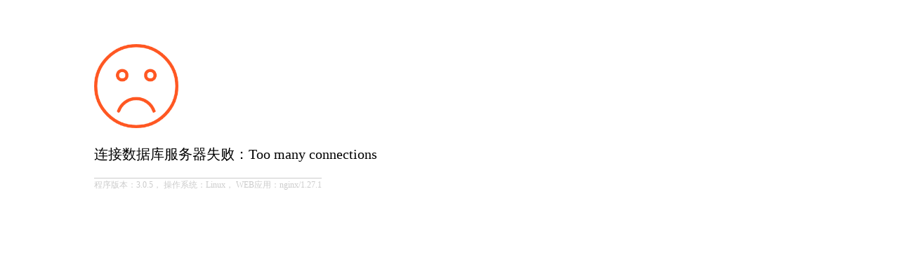

--- FILE ---
content_type: text/html; charset=utf-8
request_url: http://www.shangdaoshengwu.com/
body_size: 550
content:
<!doctype html>
<html>
<head>
    <meta charset="utf-8">
    <title>错误信息</title>
    <meta name="viewport" content="width=device-width, initial-scale=1.0, minimum-scale=1.0, maximum-scale=1.0, user-scalable=0" />
	<meta name="apple-mobile-web-app-capable" content="yes" />
</head>
<body>


<div style="margin-left:10%;margin-top:5%;">
    <div style="margin-bottom:20px;"><img src="/core/template/face02.png" height="120"></div>
    <div style="font-size:20px;margin-bottom:20px;">连接数据库服务器失败：Too many connections <span id="time" style="font-size:18px;"></span></div>
    <div><span style="font-size:12px;border-top:1px solid #ccc;color:#ccc;padding-top:2px;">
   		程序版本：3.0.5，
   		操作系统：Linux，
   		WEB应用：nginx/1.27.1
    </span></div>
</div>



</body>
</html>